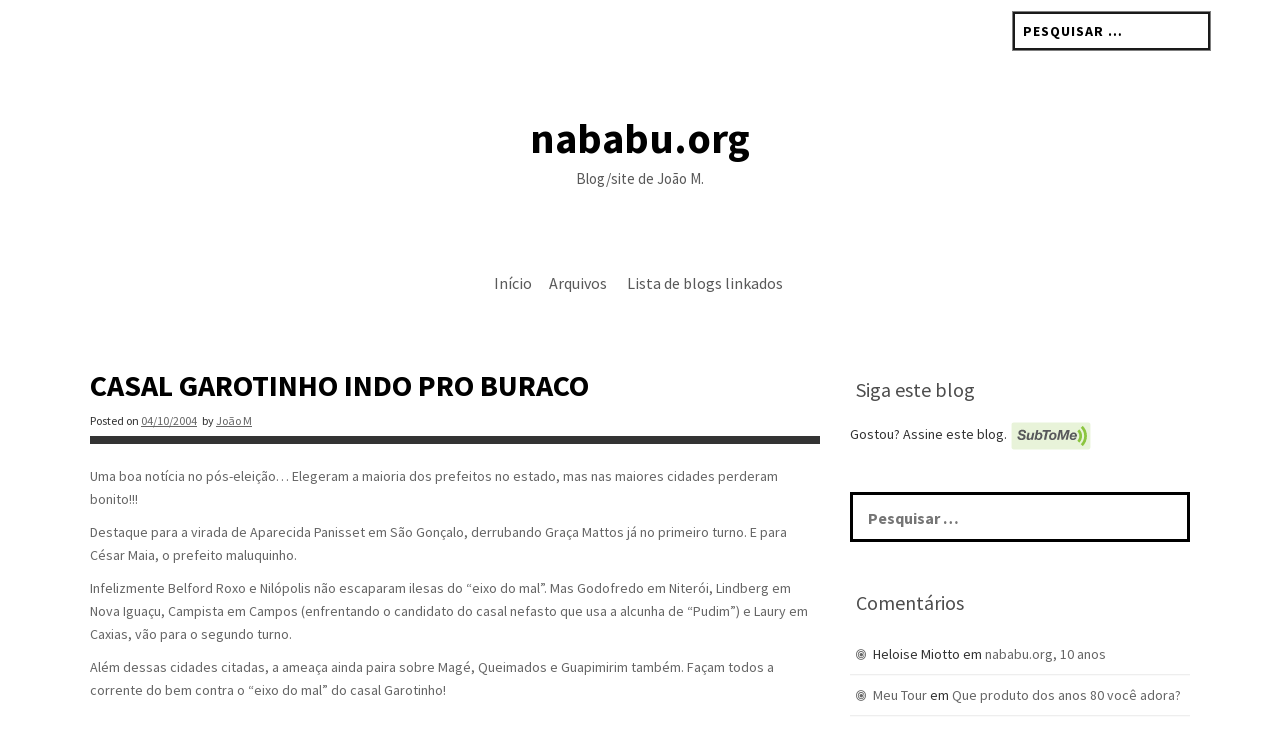

--- FILE ---
content_type: text/html; charset=UTF-8
request_url: https://www.nababu.org/2004/10/casal-garotinho-indo-pro-buraco/
body_size: 8669
content:
<!DOCTYPE html>
<html lang="pt-BR">
<head>
<meta charset="UTF-8">
<meta name="viewport" content="width=device-width, initial-scale=1">
<link rel="profile" href="http://gmpg.org/xfn/11">
<link rel="pingback" href="https://www.nababu.org/xmlrpc.php">

<title>Casal Garotinho indo pro buraco &#8211; nababu.org</title>
<meta name='robots' content='max-image-preview:large' />
<link rel='dns-prefetch' href='//fonts.googleapis.com' />
<link rel="alternate" type="application/rss+xml" title="Feed para nababu.org &raquo;" href="https://www.nababu.org/feed/" />
<link rel="alternate" type="application/rss+xml" title="Feed de comentários para nababu.org &raquo;" href="https://www.nababu.org/comments/feed/" />
<script type="text/javascript">
/* <![CDATA[ */
window._wpemojiSettings = {"baseUrl":"https:\/\/s.w.org\/images\/core\/emoji\/15.0.3\/72x72\/","ext":".png","svgUrl":"https:\/\/s.w.org\/images\/core\/emoji\/15.0.3\/svg\/","svgExt":".svg","source":{"concatemoji":"https:\/\/www.nababu.org\/wp-includes\/js\/wp-emoji-release.min.js?ver=6.6.4"}};
/*! This file is auto-generated */
!function(i,n){var o,s,e;function c(e){try{var t={supportTests:e,timestamp:(new Date).valueOf()};sessionStorage.setItem(o,JSON.stringify(t))}catch(e){}}function p(e,t,n){e.clearRect(0,0,e.canvas.width,e.canvas.height),e.fillText(t,0,0);var t=new Uint32Array(e.getImageData(0,0,e.canvas.width,e.canvas.height).data),r=(e.clearRect(0,0,e.canvas.width,e.canvas.height),e.fillText(n,0,0),new Uint32Array(e.getImageData(0,0,e.canvas.width,e.canvas.height).data));return t.every(function(e,t){return e===r[t]})}function u(e,t,n){switch(t){case"flag":return n(e,"\ud83c\udff3\ufe0f\u200d\u26a7\ufe0f","\ud83c\udff3\ufe0f\u200b\u26a7\ufe0f")?!1:!n(e,"\ud83c\uddfa\ud83c\uddf3","\ud83c\uddfa\u200b\ud83c\uddf3")&&!n(e,"\ud83c\udff4\udb40\udc67\udb40\udc62\udb40\udc65\udb40\udc6e\udb40\udc67\udb40\udc7f","\ud83c\udff4\u200b\udb40\udc67\u200b\udb40\udc62\u200b\udb40\udc65\u200b\udb40\udc6e\u200b\udb40\udc67\u200b\udb40\udc7f");case"emoji":return!n(e,"\ud83d\udc26\u200d\u2b1b","\ud83d\udc26\u200b\u2b1b")}return!1}function f(e,t,n){var r="undefined"!=typeof WorkerGlobalScope&&self instanceof WorkerGlobalScope?new OffscreenCanvas(300,150):i.createElement("canvas"),a=r.getContext("2d",{willReadFrequently:!0}),o=(a.textBaseline="top",a.font="600 32px Arial",{});return e.forEach(function(e){o[e]=t(a,e,n)}),o}function t(e){var t=i.createElement("script");t.src=e,t.defer=!0,i.head.appendChild(t)}"undefined"!=typeof Promise&&(o="wpEmojiSettingsSupports",s=["flag","emoji"],n.supports={everything:!0,everythingExceptFlag:!0},e=new Promise(function(e){i.addEventListener("DOMContentLoaded",e,{once:!0})}),new Promise(function(t){var n=function(){try{var e=JSON.parse(sessionStorage.getItem(o));if("object"==typeof e&&"number"==typeof e.timestamp&&(new Date).valueOf()<e.timestamp+604800&&"object"==typeof e.supportTests)return e.supportTests}catch(e){}return null}();if(!n){if("undefined"!=typeof Worker&&"undefined"!=typeof OffscreenCanvas&&"undefined"!=typeof URL&&URL.createObjectURL&&"undefined"!=typeof Blob)try{var e="postMessage("+f.toString()+"("+[JSON.stringify(s),u.toString(),p.toString()].join(",")+"));",r=new Blob([e],{type:"text/javascript"}),a=new Worker(URL.createObjectURL(r),{name:"wpTestEmojiSupports"});return void(a.onmessage=function(e){c(n=e.data),a.terminate(),t(n)})}catch(e){}c(n=f(s,u,p))}t(n)}).then(function(e){for(var t in e)n.supports[t]=e[t],n.supports.everything=n.supports.everything&&n.supports[t],"flag"!==t&&(n.supports.everythingExceptFlag=n.supports.everythingExceptFlag&&n.supports[t]);n.supports.everythingExceptFlag=n.supports.everythingExceptFlag&&!n.supports.flag,n.DOMReady=!1,n.readyCallback=function(){n.DOMReady=!0}}).then(function(){return e}).then(function(){var e;n.supports.everything||(n.readyCallback(),(e=n.source||{}).concatemoji?t(e.concatemoji):e.wpemoji&&e.twemoji&&(t(e.twemoji),t(e.wpemoji)))}))}((window,document),window._wpemojiSettings);
/* ]]> */
</script>
<style id='wp-emoji-styles-inline-css' type='text/css'>

	img.wp-smiley, img.emoji {
		display: inline !important;
		border: none !important;
		box-shadow: none !important;
		height: 1em !important;
		width: 1em !important;
		margin: 0 0.07em !important;
		vertical-align: -0.1em !important;
		background: none !important;
		padding: 0 !important;
	}
</style>
<link rel='stylesheet' id='wp-block-library-css' href='https://www.nababu.org/wp-includes/css/dist/block-library/style.min.css?ver=6.6.4' type='text/css' media='all' />
<style id='classic-theme-styles-inline-css' type='text/css'>
/*! This file is auto-generated */
.wp-block-button__link{color:#fff;background-color:#32373c;border-radius:9999px;box-shadow:none;text-decoration:none;padding:calc(.667em + 2px) calc(1.333em + 2px);font-size:1.125em}.wp-block-file__button{background:#32373c;color:#fff;text-decoration:none}
</style>
<style id='global-styles-inline-css' type='text/css'>
:root{--wp--preset--aspect-ratio--square: 1;--wp--preset--aspect-ratio--4-3: 4/3;--wp--preset--aspect-ratio--3-4: 3/4;--wp--preset--aspect-ratio--3-2: 3/2;--wp--preset--aspect-ratio--2-3: 2/3;--wp--preset--aspect-ratio--16-9: 16/9;--wp--preset--aspect-ratio--9-16: 9/16;--wp--preset--color--black: #000000;--wp--preset--color--cyan-bluish-gray: #abb8c3;--wp--preset--color--white: #ffffff;--wp--preset--color--pale-pink: #f78da7;--wp--preset--color--vivid-red: #cf2e2e;--wp--preset--color--luminous-vivid-orange: #ff6900;--wp--preset--color--luminous-vivid-amber: #fcb900;--wp--preset--color--light-green-cyan: #7bdcb5;--wp--preset--color--vivid-green-cyan: #00d084;--wp--preset--color--pale-cyan-blue: #8ed1fc;--wp--preset--color--vivid-cyan-blue: #0693e3;--wp--preset--color--vivid-purple: #9b51e0;--wp--preset--gradient--vivid-cyan-blue-to-vivid-purple: linear-gradient(135deg,rgba(6,147,227,1) 0%,rgb(155,81,224) 100%);--wp--preset--gradient--light-green-cyan-to-vivid-green-cyan: linear-gradient(135deg,rgb(122,220,180) 0%,rgb(0,208,130) 100%);--wp--preset--gradient--luminous-vivid-amber-to-luminous-vivid-orange: linear-gradient(135deg,rgba(252,185,0,1) 0%,rgba(255,105,0,1) 100%);--wp--preset--gradient--luminous-vivid-orange-to-vivid-red: linear-gradient(135deg,rgba(255,105,0,1) 0%,rgb(207,46,46) 100%);--wp--preset--gradient--very-light-gray-to-cyan-bluish-gray: linear-gradient(135deg,rgb(238,238,238) 0%,rgb(169,184,195) 100%);--wp--preset--gradient--cool-to-warm-spectrum: linear-gradient(135deg,rgb(74,234,220) 0%,rgb(151,120,209) 20%,rgb(207,42,186) 40%,rgb(238,44,130) 60%,rgb(251,105,98) 80%,rgb(254,248,76) 100%);--wp--preset--gradient--blush-light-purple: linear-gradient(135deg,rgb(255,206,236) 0%,rgb(152,150,240) 100%);--wp--preset--gradient--blush-bordeaux: linear-gradient(135deg,rgb(254,205,165) 0%,rgb(254,45,45) 50%,rgb(107,0,62) 100%);--wp--preset--gradient--luminous-dusk: linear-gradient(135deg,rgb(255,203,112) 0%,rgb(199,81,192) 50%,rgb(65,88,208) 100%);--wp--preset--gradient--pale-ocean: linear-gradient(135deg,rgb(255,245,203) 0%,rgb(182,227,212) 50%,rgb(51,167,181) 100%);--wp--preset--gradient--electric-grass: linear-gradient(135deg,rgb(202,248,128) 0%,rgb(113,206,126) 100%);--wp--preset--gradient--midnight: linear-gradient(135deg,rgb(2,3,129) 0%,rgb(40,116,252) 100%);--wp--preset--font-size--small: 13px;--wp--preset--font-size--medium: 20px;--wp--preset--font-size--large: 36px;--wp--preset--font-size--x-large: 42px;--wp--preset--spacing--20: 0.44rem;--wp--preset--spacing--30: 0.67rem;--wp--preset--spacing--40: 1rem;--wp--preset--spacing--50: 1.5rem;--wp--preset--spacing--60: 2.25rem;--wp--preset--spacing--70: 3.38rem;--wp--preset--spacing--80: 5.06rem;--wp--preset--shadow--natural: 6px 6px 9px rgba(0, 0, 0, 0.2);--wp--preset--shadow--deep: 12px 12px 50px rgba(0, 0, 0, 0.4);--wp--preset--shadow--sharp: 6px 6px 0px rgba(0, 0, 0, 0.2);--wp--preset--shadow--outlined: 6px 6px 0px -3px rgba(255, 255, 255, 1), 6px 6px rgba(0, 0, 0, 1);--wp--preset--shadow--crisp: 6px 6px 0px rgba(0, 0, 0, 1);}:where(.is-layout-flex){gap: 0.5em;}:where(.is-layout-grid){gap: 0.5em;}body .is-layout-flex{display: flex;}.is-layout-flex{flex-wrap: wrap;align-items: center;}.is-layout-flex > :is(*, div){margin: 0;}body .is-layout-grid{display: grid;}.is-layout-grid > :is(*, div){margin: 0;}:where(.wp-block-columns.is-layout-flex){gap: 2em;}:where(.wp-block-columns.is-layout-grid){gap: 2em;}:where(.wp-block-post-template.is-layout-flex){gap: 1.25em;}:where(.wp-block-post-template.is-layout-grid){gap: 1.25em;}.has-black-color{color: var(--wp--preset--color--black) !important;}.has-cyan-bluish-gray-color{color: var(--wp--preset--color--cyan-bluish-gray) !important;}.has-white-color{color: var(--wp--preset--color--white) !important;}.has-pale-pink-color{color: var(--wp--preset--color--pale-pink) !important;}.has-vivid-red-color{color: var(--wp--preset--color--vivid-red) !important;}.has-luminous-vivid-orange-color{color: var(--wp--preset--color--luminous-vivid-orange) !important;}.has-luminous-vivid-amber-color{color: var(--wp--preset--color--luminous-vivid-amber) !important;}.has-light-green-cyan-color{color: var(--wp--preset--color--light-green-cyan) !important;}.has-vivid-green-cyan-color{color: var(--wp--preset--color--vivid-green-cyan) !important;}.has-pale-cyan-blue-color{color: var(--wp--preset--color--pale-cyan-blue) !important;}.has-vivid-cyan-blue-color{color: var(--wp--preset--color--vivid-cyan-blue) !important;}.has-vivid-purple-color{color: var(--wp--preset--color--vivid-purple) !important;}.has-black-background-color{background-color: var(--wp--preset--color--black) !important;}.has-cyan-bluish-gray-background-color{background-color: var(--wp--preset--color--cyan-bluish-gray) !important;}.has-white-background-color{background-color: var(--wp--preset--color--white) !important;}.has-pale-pink-background-color{background-color: var(--wp--preset--color--pale-pink) !important;}.has-vivid-red-background-color{background-color: var(--wp--preset--color--vivid-red) !important;}.has-luminous-vivid-orange-background-color{background-color: var(--wp--preset--color--luminous-vivid-orange) !important;}.has-luminous-vivid-amber-background-color{background-color: var(--wp--preset--color--luminous-vivid-amber) !important;}.has-light-green-cyan-background-color{background-color: var(--wp--preset--color--light-green-cyan) !important;}.has-vivid-green-cyan-background-color{background-color: var(--wp--preset--color--vivid-green-cyan) !important;}.has-pale-cyan-blue-background-color{background-color: var(--wp--preset--color--pale-cyan-blue) !important;}.has-vivid-cyan-blue-background-color{background-color: var(--wp--preset--color--vivid-cyan-blue) !important;}.has-vivid-purple-background-color{background-color: var(--wp--preset--color--vivid-purple) !important;}.has-black-border-color{border-color: var(--wp--preset--color--black) !important;}.has-cyan-bluish-gray-border-color{border-color: var(--wp--preset--color--cyan-bluish-gray) !important;}.has-white-border-color{border-color: var(--wp--preset--color--white) !important;}.has-pale-pink-border-color{border-color: var(--wp--preset--color--pale-pink) !important;}.has-vivid-red-border-color{border-color: var(--wp--preset--color--vivid-red) !important;}.has-luminous-vivid-orange-border-color{border-color: var(--wp--preset--color--luminous-vivid-orange) !important;}.has-luminous-vivid-amber-border-color{border-color: var(--wp--preset--color--luminous-vivid-amber) !important;}.has-light-green-cyan-border-color{border-color: var(--wp--preset--color--light-green-cyan) !important;}.has-vivid-green-cyan-border-color{border-color: var(--wp--preset--color--vivid-green-cyan) !important;}.has-pale-cyan-blue-border-color{border-color: var(--wp--preset--color--pale-cyan-blue) !important;}.has-vivid-cyan-blue-border-color{border-color: var(--wp--preset--color--vivid-cyan-blue) !important;}.has-vivid-purple-border-color{border-color: var(--wp--preset--color--vivid-purple) !important;}.has-vivid-cyan-blue-to-vivid-purple-gradient-background{background: var(--wp--preset--gradient--vivid-cyan-blue-to-vivid-purple) !important;}.has-light-green-cyan-to-vivid-green-cyan-gradient-background{background: var(--wp--preset--gradient--light-green-cyan-to-vivid-green-cyan) !important;}.has-luminous-vivid-amber-to-luminous-vivid-orange-gradient-background{background: var(--wp--preset--gradient--luminous-vivid-amber-to-luminous-vivid-orange) !important;}.has-luminous-vivid-orange-to-vivid-red-gradient-background{background: var(--wp--preset--gradient--luminous-vivid-orange-to-vivid-red) !important;}.has-very-light-gray-to-cyan-bluish-gray-gradient-background{background: var(--wp--preset--gradient--very-light-gray-to-cyan-bluish-gray) !important;}.has-cool-to-warm-spectrum-gradient-background{background: var(--wp--preset--gradient--cool-to-warm-spectrum) !important;}.has-blush-light-purple-gradient-background{background: var(--wp--preset--gradient--blush-light-purple) !important;}.has-blush-bordeaux-gradient-background{background: var(--wp--preset--gradient--blush-bordeaux) !important;}.has-luminous-dusk-gradient-background{background: var(--wp--preset--gradient--luminous-dusk) !important;}.has-pale-ocean-gradient-background{background: var(--wp--preset--gradient--pale-ocean) !important;}.has-electric-grass-gradient-background{background: var(--wp--preset--gradient--electric-grass) !important;}.has-midnight-gradient-background{background: var(--wp--preset--gradient--midnight) !important;}.has-small-font-size{font-size: var(--wp--preset--font-size--small) !important;}.has-medium-font-size{font-size: var(--wp--preset--font-size--medium) !important;}.has-large-font-size{font-size: var(--wp--preset--font-size--large) !important;}.has-x-large-font-size{font-size: var(--wp--preset--font-size--x-large) !important;}
:where(.wp-block-post-template.is-layout-flex){gap: 1.25em;}:where(.wp-block-post-template.is-layout-grid){gap: 1.25em;}
:where(.wp-block-columns.is-layout-flex){gap: 2em;}:where(.wp-block-columns.is-layout-grid){gap: 2em;}
:root :where(.wp-block-pullquote){font-size: 1.5em;line-height: 1.6;}
</style>
<link rel='stylesheet' id='post-rating-style-css' href='https://www.nababu.org/wp-content/plugins/org-nababu-post-rating/css/template.css?ver=1.03' type='text/css' media='all' />
<link rel='stylesheet' id='invisible_assassin-style-css' href='https://www.nababu.org/wp-content/themes/invisible-assassin/style.css?ver=6.6.4' type='text/css' media='all' />
<link rel='stylesheet' id='invisible_assassin-title-font-css' href='//fonts.googleapis.com/css?family=Source+Sans+Pro%3A100%2C300%2C400%2C700&#038;ver=6.6.4' type='text/css' media='all' />
<link rel='stylesheet' id='invisible_assassin-body-font-css' href='//fonts.googleapis.com/css?family=Source+Sans+Pro%3A100%2C300%2C400%2C700&#038;ver=6.6.4' type='text/css' media='all' />
<link rel='stylesheet' id='invisible_assassin-fontawesome-style-css' href='https://www.nababu.org/wp-content/themes/invisible-assassin/assets/font-awesome/css/font-awesome.min.css?ver=6.6.4' type='text/css' media='all' />
<link rel='stylesheet' id='invisible_assassin-nivo-style-css' href='https://www.nababu.org/wp-content/themes/invisible-assassin/assets/css/nivo-slider.css?ver=6.6.4' type='text/css' media='all' />
<link rel='stylesheet' id='invisible_assassin-nivo-skin-style-css' href='https://www.nababu.org/wp-content/themes/invisible-assassin/assets/css/nivo-default/default.css?ver=6.6.4' type='text/css' media='all' />
<link rel='stylesheet' id='invisible_assassin-bootstrap-style-css' href='https://www.nababu.org/wp-content/themes/invisible-assassin/assets/bootstrap/css/bootstrap.min.css?ver=6.6.4' type='text/css' media='all' />
<link rel='stylesheet' id='invisible_assassin-hover-style-css' href='https://www.nababu.org/wp-content/themes/invisible-assassin/assets/css/hover.min.css?ver=6.6.4' type='text/css' media='all' />
<link rel='stylesheet' id='invisible_assassin-main-theme-style-css' href='https://www.nababu.org/wp-content/themes/invisible-assassin/assets/css/main.css?ver=6.6.4' type='text/css' media='all' />
<script type="text/javascript" src="https://www.nababu.org/wp-includes/js/jquery/jquery.min.js?ver=3.7.1" id="jquery-core-js"></script>
<script type="text/javascript" src="https://www.nababu.org/wp-includes/js/jquery/jquery-migrate.min.js?ver=3.4.1" id="jquery-migrate-js"></script>
<script type="text/javascript" src="https://www.nababu.org/wp-content/themes/invisible-assassin/js/external.js?ver=6.6.4" id="invisible_assassin-externaljs-js"></script>
<link rel="https://api.w.org/" href="https://www.nababu.org/wp-json/" /><link rel="alternate" title="JSON" type="application/json" href="https://www.nababu.org/wp-json/wp/v2/posts/34" /><link rel="EditURI" type="application/rsd+xml" title="RSD" href="https://www.nababu.org/xmlrpc.php?rsd" />
<meta name="generator" content="WordPress 6.6.4" />
<link rel="canonical" href="https://www.nababu.org/2004/10/casal-garotinho-indo-pro-buraco/" />
<link rel='shortlink' href='https://www.nababu.org/?p=34' />
		<style type="text/css">
						ol.footnotes li {list-style-type:decimal;}
						ol.footnotes{font-size:0.8rem; color:#639;}		</style>
		<style id='custom-css-mods'>#masthead #site-logo img { transform-origin: left; }#masthead h2.site-description { color: #595959; }</style><style type="text/css">.recentcomments a{display:inline !important;padding:0 !important;margin:0 !important;}</style>	<style>
	#masthead {
			background-image: url();
			background-size: cover;
			background-position-x: center;
			background-repeat: no-repeat;
		}
	</style>	
	</head>

<body class="post-template-default single single-post postid-34 single-format-standard">

<div id="page" class="hfeed site">
	<a class="skip-link screen-reader-text" href="#content">Skip to content</a>
	
	<div id="jumbosearch">
		<span class="fa fa-remove closeicon"></span>
		<div class="form">
			<form role="search" method="get" class="search-form" action="https://www.nababu.org/">
				<label>
					<span class="screen-reader-text">Pesquisar por:</span>
					<input type="search" class="search-field" placeholder="Pesquisar &hellip;" value="" name="s" />
				</label>
				<input type="submit" class="search-submit" value="Pesquisar" />
			</form>		</div>
	</div>	
	
	<header id="masthead" class="site-header" role="banner">
		<div class="layer">
			<div id="top-bar">
				<div class="container top-bar-container">	
					
					<div class="social-icons col-md-6">
							
					</div>
	
					<div class="top-search col-md-6">
						<form role="search" method="get" class="search-form" action="https://www.nababu.org/">
				<label>
					<span class="screen-reader-text">Pesquisar por:</span>
					<input type="search" class="search-field" placeholder="Pesquisar &hellip;" value="" name="s" />
				</label>
				<input type="submit" class="search-submit" value="Pesquisar" />
			</form>					</div>
				</div>	<!--container-->
			</div>
			
			<div class="site-branding col-md-12">
								<div id="text-title-desc">
				<h1 class="site-title title-font"><a href="https://www.nababu.org/" rel="home">nababu.org</a></h1>
				<h2 class="site-description title-font">Blog/site de João M.</h2>
				</div>
			</div>
				
			<nav id="top-menu">
				<div class="menu"><ul>
<li ><a href="https://www.nababu.org/">Início</a></li><li class="page_item page-item-412"><a href="https://www.nababu.org/arqs/">Arquivos</a></li>
<li class="page_item page-item-408"><a href="https://www.nababu.org/blogs/">Lista de blogs linkados</a></li>
</ul></div>
			</nav>
		
			
		</div>	
	</header><!-- #masthead -->
	
	
		   	
	<div class="mega-container" >
			
		<div id="content" class="site-content container">	<div id="primary-mono" class="content-area col-md-8">
		<main id="main" class="site-main" role="main">

		
			
<article id="post-34" class="post-34 post type-post status-publish format-standard hentry category-general">
	<header class="entry-header invisible_assassin-single-entry-header">
		<h1 class="entry-title">Casal Garotinho indo pro buraco</h1>			
		<div class="entry-meta">
			<span class="posted-on">Posted on <a href="https://www.nababu.org/2004/10/casal-garotinho-indo-pro-buraco/" rel="bookmark"><time class="entry-date published updated" datetime="2004-10-04T12:46:51-03:00">04/10/2004</time></a></span><span class="byline"> by <span class="author vcard"><a class="url fn n" href="https://www.nababu.org/author/joaom/">João M</a></span></span>				
		</div><!-- .entry-meta -->
	</header><!-- .entry-header -->
	
	<div id="featured-image">
					</div>

	<div class="entry-content">
		<p>Uma boa notícia no pós-eleição&#8230; Elegeram a maioria dos prefeitos no estado, mas nas maiores cidades perderam bonito!!!</p>
<p>Destaque para a virada de Aparecida Panisset em São Gonçalo, derrubando Graça Mattos já no primeiro turno. E para César Maia, o prefeito maluquinho.</p>
<p>Infelizmente Belford Roxo e Nilópolis não escaparam ilesas do &#8220;eixo do mal&#8221;. Mas Godofredo em Niterói, Lindberg em Nova Iguaçu, Campista em Campos (enfrentando o candidato do casal nefasto que usa a alcunha de &#8220;Pudim&#8221;)  e Laury em Caxias, vão para o segundo turno.</p>
<p>Além dessas cidades citadas, a ameaça ainda paira sobre Magé, Queimados e Guapimirim também. Façam todos a corrente do bem contra o &#8220;eixo do mal&#8221; do casal Garotinho!</p>
<script type="text/javascript" src="https://www.nababu.org/wp-content/plugins/org-nababu-post-rating/includes/js/addcount.js.php?post_id=34"></script>
<span class="wppr-display" id="pr-counter-34">(PostRating: 0 hits today, 1 yesterday, 86 total, 3 max)</span>			</div><!-- .entry-content -->

	<footer class="entry-footer">
		<span class="cat-links">Posted in <a href="https://www.nababu.org/cat/general/" rel="category tag">General</a></span>	</footer><!-- .entry-footer -->
</article><!-- #post-## -->

			
			
		
		</main><!-- #main -->
	</div><!-- #primary -->

<div id="secondary" class="widget-area col-md-4" role="complementary">
	<aside id="subtome-2" class="widget widget_subtome"><h1 class="widget-title title-font">Siga este blog</h1>
		<p class="subtome"><span class="subtome-description">Gostou? Assine este blog.</span>&nbsp;<img src="https://www.nababu.org/wp-content/plugins/subtome/img/subtome-button.svg" onclick="(function(){var z=document.createElement('script');z.src='https://www.subtome.com/load.js';document.body.appendChild(z);})()" alt="Siga este blog" style="vertical-align: middle;" /></p> </aside><aside id="search-2" class="widget widget_search"><form role="search" method="get" class="search-form" action="https://www.nababu.org/">
				<label>
					<span class="screen-reader-text">Pesquisar por:</span>
					<input type="search" class="search-field" placeholder="Pesquisar &hellip;" value="" name="s" />
				</label>
				<input type="submit" class="search-submit" value="Pesquisar" />
			</form></aside><aside id="recent-comments-2" class="widget widget_recent_comments"><h1 class="widget-title title-font">Comentários</h1><ul id="recentcomments"><li class="recentcomments"><span class="comment-author-link">Heloise Miotto</span> em <a href="https://www.nababu.org/2012/02/nababu-org-10-anos/#comment-3585">nababu.org, 10 anos</a></li><li class="recentcomments"><span class="comment-author-link"><a href="http://meutour.com.br/" class="url" rel="ugc external nofollow">Meu Tour</a></span> em <a href="https://www.nababu.org/2011/07/que-produto-dos-anos-80-voce-adora/#comment-2799">Que produto dos anos 80 você adora?</a></li><li class="recentcomments"><span class="comment-author-link"><a href="http://segredosdoimportador.com/" class="url" rel="ugc external nofollow">matias</a></span> em <a href="https://www.nababu.org/2011/02/frase-do-dia-2002/#comment-2687">Frase do dia &#8211; 20/02</a></li><li class="recentcomments"><span class="comment-author-link"><a href="http://precocemente.com/" class="url" rel="ugc external nofollow">Lidia</a></span> em <a href="https://www.nababu.org/2012/04/poema-tirado-de-uma-noticia-de-jornal/#comment-2608">Poema tirado de uma notícia de jornal</a></li><li class="recentcomments"><span class="comment-author-link"><a href="http://zavicorp.com.br" class="url" rel="ugc external nofollow">Aline Guedes</a></span> em <a href="https://www.nababu.org/2011/06/bairros-do-rio-analise-profunda/#comment-2565">Bairros do Rio &#8211; análise profunda</a></li></ul></aside><aside id="org-nababu-categories-2" class="widget org-nababu-categories"><h1 class="widget-title title-font">Categorias</h1><ul class="lflow"><li class="categories">Categorias<ul>	<li class="cat-item cat-item-2"><a href="https://www.nababu.org/cat/big-cpi-brasil/">Big CPI Brasil</a> (19)
</li>
	<li class="cat-item cat-item-3"><a href="https://www.nababu.org/cat/bizarro/">Bizarro</a> (80)
</li>
	<li class="cat-item cat-item-7"><a href="https://www.nababu.org/cat/eleicoes/">Eleições</a> (9)
</li>
	<li class="cat-item cat-item-12"><a href="https://www.nababu.org/cat/fenomeno/">Fenômeno</a> (21)
</li>
	<li class="cat-item cat-item-14"><a href="https://www.nababu.org/cat/frases/">Frases</a> (82)
</li>
	<li class="cat-item cat-item-15"><a href="https://www.nababu.org/cat/general/">General</a> (239)
</li>
	<li class="cat-item cat-item-17"><a href="https://www.nababu.org/cat/links-blogs/">Links &amp; Blogs</a> (187)
</li>
	<li class="cat-item cat-item-20"><a href="https://www.nababu.org/cat/memes-mesmo/">Memes mesmo</a> (16)
</li>
	<li class="cat-item cat-item-21"><a href="https://www.nababu.org/cat/meu-crassico/">Meu Crássico</a> (4)
</li>
	<li class="cat-item cat-item-19"><a href="https://www.nababu.org/cat/msica/">Música</a> (58)
<ul class='children'>
	<li class="cat-item cat-item-43"><a href="https://www.nababu.org/cat/msica/letras/">Letras</a> (26)
</li>
</ul>
</li>
	<li class="cat-item cat-item-24"><a href="https://www.nababu.org/cat/noticia-enguicada/">Notícia enguiçada</a> (17)
</li>
	<li class="cat-item cat-item-29"><a href="https://www.nababu.org/cat/poesias/">Poesias</a> (26)
</li>
	<li class="cat-item cat-item-30"><a href="https://www.nababu.org/cat/posts-com-video/">Posts com vi­deo</a> (35)
</li>
	<li class="cat-item cat-item-32"><a href="https://www.nababu.org/cat/retro/">Retro</a> (282)
</li>
	<li class="cat-item cat-item-33"><a href="https://www.nababu.org/cat/sociedade/">Sociedade</a> (17)
</li>
	<li class="cat-item cat-item-36"><a href="https://www.nababu.org/cat/tela-pequena/">Tela Pequena</a> (26)
</li>
	<li class="cat-item cat-item-37"><a href="https://www.nababu.org/cat/testes/">Testes</a> (79)
</li>
	<li class="cat-item cat-item-38"><a href="https://www.nababu.org/cat/textos/">Textos</a> (301)
</li>
	<li class="cat-item cat-item-39"><a href="https://www.nababu.org/cat/twittando-e-transando/">Twittando e Transando</a> (2)
</li>
	<li class="cat-item cat-item-40"><a href="https://www.nababu.org/cat/univitelinos/">Univitelinos</a> (25)
</li>
	<li class="cat-item cat-item-41"><a href="https://www.nababu.org/cat/utilidade-publica/">Utilidade Pública</a> (16)
</li>
	<li class="cat-item cat-item-42"><a href="https://www.nababu.org/cat/weird-science/">Weird Science</a> (25)
</li>
</ul></li></ul>
</aside><aside id="org-nababu-links-2" class="widget org-nababu-links"><h1 class="widget-title title-font">Blogroll</h1><ul class="lflow">
<li><a href="http://upsidedowndogs.com/">Upside Down Dogs <strong>(USA)</strong></a></li>
<li><a href="http://www.ladybugbrazil.com/">Ladybug Brasil</a></li>
<li><a href="http://euliemminhaalma.blogspot.com.br/">Eu LI em minha alma</a></li>
<li><a href="http://facesinplaces.blogspot.com.br/">Faces in Places <strong>(?)</strong></a></li>
<li><a href="http://desentupidorcultural.blogspot.com.br/">Desentupidor Cultural</a></li>
<li><a href="http://mundodasmarcas.blogspot.com.br/">Mundo das Marcas</a></li>
<li><a href="http://www.novoaemfolha.com/">Nóvoa em Folha</a></li>
<li><a href="http://miniconto.blogspot.com.br/">Miniconto</a></li>
<li><a href="http://www.jesusmechicoteia.com.br/">Jesus me chicoteia!</a></li>
<li><a href="http://chadehortela.com.br/">Blog da Liliana <strong>(USA)</strong></a></li>
<li><a href="http://irmaododecio.blogspot.com.br/">IDD - Irmão do Décio</a></li>
<li><a href="https://litrosdobia.wordpress.com/">Litros do Bia</a></li>
<li><a href="https://wagnerebeethoven.wordpress.com/">Wagner &amp; Beethoven</a></li>
<li><a href="http://cadernosdoautomobilismo.blogspot.com.br/">Cadernos do Automobilismo</a></li>
<li><a href="http://ricardoschott.blogspot.com.br/">Ricardo Schott</a></li>
<li><a href="http://barataeletrica.blogspot.com.br/">Barata Elétrica</a></li>
<li><a href="http://www.ideiasmutantes.com.br/">Ideias Mutantes</a></li>
<li><a href="http://quaseumblog.blogspot.com.br/">Quase um Blog</a></li>
<li><a href="http://aspasbizarras.blogspot.com.br/">"Aspas" "Bizarras"</a></li>
<li><a href="http://drplausivel.blogspot.com.br/">Doutor Plausível</a></li>
<li><a href="https://giovannireisnunes.wordpress.com/">Giovanni Nunes</a></li>
<li><a href="http://urgente.blogspot.com.br/">Urgente!</a></li>
<li><a href="http://marmota.org/">Marmota</a></li>
<li><a href="http://esparroman.blogspot.com.br/">Esparroman</a></li>
<li><a href="http://euqueru.net/">EuQueru.net</a></li>
<li><a href="http://brinquedoantigo.blogspot.com.br/">Brinquedos Antigos</a></li>
<li><a href="http://www.nadaver.com/">Nadaver</a></li>
<li><a href="https://danbrazil.wordpress.com/">Fósforo</a></li>
<li><a href="http://paulofreireblog.zip.net/">Violeiro</a></li>
<li><a href="http://jeronimojardim.zip.net/">Jerônimo Jardim</a></li>
</ul>
</aside><aside id="usr-online-2" class="widget usr-online"><h1 class="widget-title title-font">Online</h1><script type="text/javascript" src="https://www.nababu.org/wp-content/plugins/usr-online-widget/js/online.js.php"></script></aside><aside id="org-nababu-contact-2" class="widget org-nababu-contact"><h1 class="widget-title title-font">Contato</h1><ul>
<li><a href="https://www.facebook.com/joao.m"><img src="/wp-content/plugins/org-nababu-plugin/images/facebook.png" alt=""/></a></li>
<li><script type="text/javascript">
(() => {
    let pro='mailto:', address='jbarros', domain='protonmail.com';
    document.write('<a href="');
    document.write(pro);
    document.write(address);
    document.write('@');
    document.write(domain);
    document.write('">');
    document.write('<img src="/wp-content/plugins/org-nababu-plugin/images/email.png" alt=""/></a>');
})();
</script></li>
<li><a href="callto:joao_1971"><img src="/wp-content/plugins/org-nababu-plugin/images/skype.png" alt=""/></a></li>
<li><a href="http://www.blogtree.com/blogtree.php?blogid=4503"><img src="/wp-content/plugins/org-nababu-plugin/images/blogtree.gif" alt=""/></a></li></ul>
</aside><aside id="org-nababu-badge-2" class="widget org-nababu-badge"><h1 class="widget-title title-font">Apoio</h1><ul>
<p>
<!--****CODE GEOGLOBE****-->
<script src="http://geoloc16.geovisite.com:82/private/geoglobe.js?compte=201504546812"></script>
<noscript>
<a href="http://www.geovisite.com/zoom.php?compte=201504546812" target="_blank"><img src="http://geoloc16.geovisite.com:82/private/geoglobe.php?compte=201504546812" border="0" alt="contador gratis" /></a><br>
<a href="http://www.geovisite.com/pt/">contador gratis</a>
</noscript>
<!--****END CODE GEOGLOBE****-->
</p>
<p><script type="text/javascript" src="http://feedjit.com/serve/"></script>
<noscript><a href="http://feedjit.com/">Feedjit live traffic feed</a></noscript></p>

<p><a href="https://www.eff.org/pages/blue-ribbon-campaign"><img src="/wp-content/plugins/org-nababu-plugin/images/blue_ribbon.gif" alt="" /></a></p>
<p><a title="VejaBlog - Sele��o dos Melhores Blogs/Sites do Brasil." href="https://www.vejablog.com.br">
<img src="https://www.vejablog.com.br/selo/selo_blog.gif" alt="VejaBlog - Sele��o dos Melhores Blogs/Sites do Brasil" /></a></p>
<p><a href="http://idelberavelar.com/archives/2005/03/decalogo_dos_di.php"><img src="http://idelberavelar.com/Post-Images/DECALOGO.jpg" alt="" /></a></p>
<p><a href="https://blogoversary.com/"><img src="https://www.blogoversary.com/button.php?born_date=2002-02-17" alt="Get your own free Blogoversary button!" border="0" /></a></p></ul>
</aside></div><!-- #secondary -->

	</div><!-- #content -->

	 </div><!--.mega-container-->
 
	<footer id="colophon" class="site-footer" role="contentinfo">
		<div class="site-info container">
			Theme Designed by <a href="http://rohitink.com" rel="nofollow">Rohit</a>.			<span class="sep"></span>
			&copy; 2026 nababu.org. All Rights Reserved. 		</div><!-- .site-info -->
	</footer><!-- #colophon -->
	
</div><!-- #page -->


<script type="text/javascript" src="https://www.nababu.org/wp-content/themes/invisible-assassin/js/navigation.js?ver=20120206" id="invisible_assassin-navigation-js"></script>
<script type="text/javascript" src="https://www.nababu.org/wp-content/themes/invisible-assassin/js/skip-link-focus-fix.js?ver=20130115" id="invisible_assassin-skip-link-focus-fix-js"></script>
<script type="text/javascript" src="https://www.nababu.org/wp-content/themes/invisible-assassin/js/custom.js?ver=1" id="invisible_assassin-custom-js-js"></script>

</body>
</html>


--- FILE ---
content_type: text/css
request_url: https://www.nababu.org/wp-content/themes/invisible-assassin/assets/css/main.css?ver=6.6.4
body_size: 7156
content:
.top-search-input-placeholder {
  font-weight: bold;
}
.body-font {
  font-family: "Source Sans Pro", sans-serif;
}
.title-font {
  font-family: "Source Sans Pro", sans-serif;
}
/* Globals */
body {
  font-family: "Source Sans Pro", sans-serif;
  background: #ffffff;
  word-wrap: break-word;
}
.mega-container {
  background: white;
  max-width: 1170px;
  margin: auto;
  margin-top: 20px;
  overflow: auto;
}
.container {
  max-width: 1170px;
}
a,
a:visited {
  color: #238bf1;
  cursor: pointer;
}
a:hover,
a:visited:hover,
a:visited,
a:visited:visited {
  text-decoration: none;
  color: #238bf1;
}
1 .container {
  margin: auto;
}
/* ---------- Header ------------- */
#top-bar {
  background: rgba(255, 255, 255, 0.5);
}
#top-bar .top-bar-container {
  padding: 0px;
}
#masthead {
  text-align: left;
  position: relative;
  background-attachment: fixed;
  color: black;
  margin-bottom: 0px;
}
@media screen and (max-width: 991px) {
  #masthead {
    text-align: center;
  }
}
@media screen and (max-width: 767px) {
  #masthead {
    background-attachment: scroll;
  }
}
#masthead .layer {
  width: 100%;
}
#masthead #text-title-desc {
  clear: none;
  float: none;
  vertical-align: middle;
}
@media screen and (max-width: 768px) {
  #masthead #text-title-desc {
    float: none;
  }
}
#masthead h1.site-title {
  font-size: 42px;
  font-weight: bolder;
  margin-top: 0px;
  font-weight: 900;
}
#masthead h1.site-title a {
  color: black;
}
#masthead h2.site-description {
  font-weight: 400;
  font-size: 15px;
  margin-top: 10px;
  color: #595959;
}
#masthead .social-icons {
  text-align: left;
  padding-top: 12px;
  padding-bottom: 15px;
}
@media screen and (max-width: 991px) {
  #masthead .social-icons {
    text-align: center;
  }
}
#masthead .social-icons a {
  background: none;
  color: #1a1a1a;
  margin-left: 8px;
}
#masthead .social-icons a:before {
  background: rgba(221, 221, 221, 0.5);
}
#masthead .social-icons a i {
  display: inline-block;
  text-align: center;
  min-width: 35px;
  padding: 8px;
  outline: solid 1px rgba(0, 0, 0, 0.5);
  border: solid 1px #1a1a1a;
  font-size: 19px;
}
#masthead .top-search {
  margin-top: 12px;
  text-align: right;
}
@media screen and (max-width: 991px) {
  #masthead .top-search {
    text-align: center;
  }
}
#masthead .top-search input[type=submit] {
  display: none;
}
#masthead .top-search input[type=search] {
  background: rgba(0, 0, 0, 0);
  padding: 7px 15px;
  padding-left: 8px;
  outline: solid 1px rgba(0, 0, 0, 0.5);
  border: solid 2px #1a1a1a;
  color: black;
  font-weight: lighter;
  border-radius: 0;
}
#masthead .top-search ::-webkit-input-placeholder {
  color: black;
  font-weight: bold;
  letter-spacing: 1px;
  text-transform: uppercase;
}
#masthead #top-menu {
  clear: both;
  background: rgba(255, 255, 255, 0.5);
}
#masthead .td_mobile_menu_wrap {
  min-height: 42px;
}
.site-branding {
  overflow: hidden;
  margin-bottom: 60px;
  margin-top: 60px;
  text-align: center;
}
@media screen and (max-width: 768px) {
  .site-branding {
    text-align: center;
  }
}
#site-logo {
  display: inline-block;
  float: none;
}
@media screen and (max-width: 768px) {
  #site-logo {
    float: none;
  }
}
#jumbosearch {
  position: fixed;
  top: 0;
  left: 0;
  width: 100%;
  height: 100%;
  background: rgba(0, 0, 0, 0.84);
  z-index: 9999;
  text-align: center;
  display: none;
}
#jumbosearch .form {
  margin-top: 20%;
}
#jumbosearch .form label {
  width: 80%;
  text-align: center;
}
#jumbosearch .form input[type=search] {
  background: none;
  outline: none;
  padding: 20px;
  font-size: 28px;
  border: none;
  border-bottom: solid 1px #ddd;
  border-radius: 0;
  color: white;
  width: 80%;
  text-align: center;
  clear: both;
}
#jumbosearch .form input[type=submit] {
  display: none;
  text-transform: uppercase;
}
#jumbosearch .closeicon {
  position: absolute;
  right: 30px;
  top: 40px;
  color: #eee;
  font-size: 27px;
  padding: 15px;
  cursor: pointer;
}
/* -------- Nav Menu ---------- */
#site-navigation {
  float: right;
  clear: none;
  margin-top: 55px;
  margin-bottom: 45px;
}
#site-navigation ul {
  float: right;
  /* for the Currently active page */
}
#site-navigation ul li a {
  padding: 10px;
  color: #000;
  background: rgba(221, 221, 221, 0.6);
  font-weight: lighter;
  margin-left: 1px;
  margin-right: 1px;
  margin-bottom: 2px;
  transition: 0.2s all ease;
  -webkit-transition: 0.2s all ease;
  -moz-transition: 0.2s all ease;
  -ms-transition: 0.2s all ease;
  -o-transition: 0.2s all ease;
}
#site-navigation ul li:hover a {
  background: rgba(255, 255, 255, 0.6);
}
#site-navigation ul li ul li .menu-desc {
  display: none;
}
#site-navigation ul li ul.sub-menu,
#site-navigation ul li ul.children {
  background: rgba(255, 255, 255, 0.6);
  top: 40px;
  left: 1px;
  display: block;
  transition: 0.4s all ease;
  -webkit-transition: 0.4s all ease;
  -moz-transition: 0.4s all ease;
  -ms-transition: 0.4s all ease;
  -o-transition: 0.4s all ease;
  perspective: 1000;
  -webkit-perspective: 1000;
  transform-origin: top;
  -webkit-transform-origin: top;
  transform: perspective(350px) rotateX(-90deg);
  -webkit-transform: perspective(350px) rotateX(-90deg);
  -moz-transform: perspective(350px) rotateX(-90deg);
}
#site-navigation ul li ul.sub-menu li ul,
#site-navigation ul li ul.children li ul {
  transform-origin: left;
  -webkit-transform-origin: left;
  transition: 0.4s all ease;
  -webkit-transition: 0.4s all ease;
  -moz-transition: 0.4s all ease;
  -ms-transition: 0.4s all ease;
  -o-transition: 0.4s all ease;
  left: 100%;
  top: 0;
  opacity: 0;
  -webkit-transform: rotateY(65deg) !important;
  transform: rotateY(65deg) !important;
  -moz-transform: rotateY(65deg) !important;
}
#site-navigation ul li ul.sub-menu li ul li ul,
#site-navigation ul li ul.children li ul li ul {
  display: none !important;
}
#site-navigation ul li ul.sub-menu li:hover,
#site-navigation ul li ul.children li:hover {
  transition: 0.2s all ease;
  -webkit-transition: 0.2s all ease;
  -moz-transition: 0.2s all ease;
  -ms-transition: 0.2s all ease;
  -o-transition: 0.2s all ease;
  /* -webkit-transition: 0.2s all ease !important; */
}
#site-navigation ul li ul.sub-menu li:hover ul,
#site-navigation ul li ul.children li:hover ul {
  opacity: 1;
  transform: rotateY(5deg) !important;
  -webkit-transform: rotateY(5deg) !important;
  -moz-transform: rotateY(5deg) !important;
}
#site-navigation ul li ul.sub-menu a,
#site-navigation ul li ul.children a {
  padding: 8px 15px;
  font-weight: lighter;
  font-size: 14px;
  background: none;
  transition: 0.4s background ease, 0.6s padding ease;
}
#site-navigation ul li ul.sub-menu a:hover,
#site-navigation ul li ul.children a:hover {
  background: rgba(255, 255, 255, 0.6);
  padding-left: 19px;
}
#site-navigation ul li:hover {
  transition: 0.4s all ease;
  -webkit-transition: 0.4s all ease;
  -moz-transition: 0.4s all ease;
  -ms-transition: 0.4s all ease;
  -o-transition: 0.4s all ease;
  -webkit-transition: 0.4s all ease !important;
}
#site-navigation ul li:hover ul.sub-menu,
#site-navigation ul li:hover ul.children {
  display: block;
  transform: rotateX(0deg);
  -webkit-transform: rotateX(0deg);
}
#site-navigation ul .current_page_item > a,
#site-navigation ul .current-menu-item > a,
#site-navigation ul .current_page_ancestor > a {
  color: black;
}
#site-navigation .fa {
  padding: 0 5px 0 0;
}
#site-navigation .menu-desc {
  font-size: 12px;
  font-weight: 300;
  color: #999;
  display: inline-block;
  margin-top: -5px;
  font-style: italic;
  text-transform: lowercase;
}
#site-navigation .current_page_item > a,
#site-navigation .current-menu-item > a,
#site-navigation .current_page_ancestor > a {
  color: #238bf1;
}
.slicknav_menu {
  display: none;
}
@media screen and (max-width: 600px) {
  .slicknav_menu {
    display: block;
  }
  #site-navigation ul.menu {
    display: none;
  }
  .slicknav_nav .menu-desc {
    display: none !important;
  }
  .slicknav_nav a {
    color: #666666;
  }
  .slicknav_nav a .fa {
    margin-right: 5px;
  }
  .slicknav_nav .slicknav_arrow {
    display: none;
  }
  .slicknav_menu {
    background: #eee;
  }
  .slicknav_btn {
    background: #ddd;
    border: solid 1px #ccc;
  }
  .slicknav_menutxt {
    color: #666666 !important;
    text-shadow: none !important;
  }
  .slicknav_icon-bar {
    background-color: #666666 !important;
  }
}
/* TOP MENU */
#top-menu,
#static-bar #static-menu {
  float: none;
  position: relative;
}
@media screen and (max-width: 600px) {
  #top-menu,
  #static-bar #static-menu {
    float: none;
    text-align: center;
    padding: 15px;
  }
}
#top-menu ul,
#static-bar #static-menu ul {
  list-style: none;
  margin-bottom: 0;
  margin-left: 0px;
  text-align: center;
  position: relative;
  transition: 0.4s all ease;
  -webkit-transition: 0.4s all ease;
  -moz-transition: 0.4s all ease;
  -ms-transition: 0.4s all ease;
  -o-transition: 0.4s all ease;
}
#top-menu ul ul,
#static-bar #static-menu ul ul {
  display: none;
  position: absolute;
  top: 100%;
  left: 100%;
  z-index: 10999;
  text-align: left;
}
#top-menu ul li,
#static-bar #static-menu ul li {
  display: inline;
  margin-left: -3px;
  position: relative;
}
#top-menu ul li span,
#static-bar #static-menu ul li span {
  padding: 16px 5px;
}
#top-menu ul li:hover,
#static-bar #static-menu ul li:hover {
  /* DROPDOWN */
}
#top-menu ul li:hover a,
#static-bar #static-menu ul li:hover a {
  background: rgba(238, 238, 238, 0.5);
  text-decoration: none;
}
#top-menu ul li:hover > ul,
#static-bar #static-menu ul li:hover > ul {
  display: block;
  width: 200px;
  background: #eee;
  left: 0;
  top: 34px;
  padding: 10px 20px;
}
#top-menu ul li:hover > ul li,
#static-bar #static-menu ul li:hover > ul li {
  display: block;
}
#top-menu ul li:hover > ul li a,
#static-bar #static-menu ul li:hover > ul li a {
  padding: 2px;
  font-size: 14px;
  font-weight: lighter;
  color: #737373;
}
#top-menu ul li:hover > ul li:hover ul,
#static-bar #static-menu ul li:hover > ul li:hover ul {
  top: 0;
  left: 100%;
}
#top-menu ul li a,
#static-bar #static-menu ul li a {
  padding: 15px 10px;
  display: inline-block;
  color: #595959;
  font-size: 16px;
  font-weight: normal;
  font-family: "Source Sans Pro", sans-serif;
}
#top-menu ul li a .hvr-shutter-in-vertical,
#static-bar #static-menu ul li a .hvr-shutter-in-vertical {
  background: none;
}
#top-menu ul li a:hover,
#static-bar #static-menu ul li a:hover {
  color: #4d4d4d;
}
#top-menu ul li ul a:hover,
#static-bar #static-menu ul li ul a:hover {
  text-decoration: underline;
}
/* Static Bar which shows up after we have scrolled a little */
.logged-in #static-bar {
  top: 32px;
}
#static-bar {
  background: rgba(247, 247, 247, 0.9);
  border-bottom: solid 3px rgba(221, 221, 221, 0.8);
  display: none;
  position: fixed;
  top: 0px;
  z-index: 1000;
  width: 100%;
}
@media screen and (max-width: 768px) {
  #static-bar {
    display: none !important;
  }
}
#static-bar #static-logo {
  float: left;
  margin-right: 10px;
}
#static-bar #static-logo h1 {
  margin: 0;
  padding: 5px 10px;
}
#static-bar #static-logo h1 a {
  color: #333333;
  text-shadow: #777 1px 0px 1px;
}
#static-bar #static-logo img {
  max-height: 128px;
}
#static-bar #static-menu {
  float: left;
}
#static-bar #static-menu ul li a {
  padding: 14px 10px;
}
#static-bar #static-menu ul li:hover > ul {
  background: rgba(221, 221, 221, 0.98);
  top: 35px;
}
#static-bar #searchicon {
  float: right;
  padding: 5px 12px;
  padding-top: 7px;
  font-size: 24px;
  color: #666666;
}
/* top slider */
.slider-wrapper {
  margin-top: 30px;
  margin-bottom: -40px;
}
.slider-wrapper .nivoSlider {
  box-shadow: none;
  background: none;
  border: solid 0px black;
  outline: solid 1px #eaeaea;
}
.slider-wrapper .nivo-controlNav {
  position: relative;
  bottom: 15px;
  margin-bottom: -20px;
  z-index: 9;
}
.slider-wrapper .nivo-controlNav a {
  background-image: none;
  width: 10px;
  height: 8px;
  margin: 0 5px;
  background: #777;
}
.slider-wrapper .nivo-controlNav a:hover {
  background: #555;
}
.slider-wrapper .nivo-controlNav .active {
  background: black;
}
.slider-wrapper .nivo-caption {
  background: rgba(0, 0, 0, 0.5);
  right: auto;
  font-family: inherit;
  padding: 10px 15px;
  padding-top: 5px;
  text-align: center;
  transition: 0.4s all ease;
  -webkit-transition: 0.4s all ease;
  -moz-transition: 0.4s all ease;
  -ms-transition: 0.4s all ease;
  -o-transition: 0.4s all ease;
  opacity: 1;
}
.slider-wrapper .nivo-caption a {
  text-decoration: none;
  border-bottom: none;
}
.slider-wrapper .nivo-caption .slide-title {
  display: inline-block;
  font-size: 28px;
  font-weight: normal;
  text-shadow: 0px 1px 1px black;
  transition: 0.4s all ease;
  -webkit-transition: 0.4s all ease;
  -moz-transition: 0.4s all ease;
  -ms-transition: 0.4s all ease;
  -o-transition: 0.4s all ease;
  color: white;
}
.slider-wrapper .nivo-caption .slide-desc span {
  /* border-left: solid 4px black; */
  display: inline-block;
  font-size: 16px;
  font-weight: lighter
			padding: 4px;
  color: white;
  text-shadow: 0px 1px 0px #000;
}
/* Flex Images */
#flex-bg {
  background-size: cover;
}
.flex-images {
  border: none;
  padding: 15px;
  margin-bottom: 30px;
  margin-top: 20px;
}
@media screen and (max-width: 768px) {
  .flex-images {
    margin-top: -10px;
    margin-bottom: 10px;
  }
}
.flex-images .section-title:after {
  width: 5%;
}
.flex-images .item {
  margin: 6px;
  border: none;
  position: relative;
  border: solid 5px #eee;
}
.flex-images .item .viewtext {
  position: absolute;
  top: 35%;
  left: 40%;
  font-size: 14px;
  z-index: 9999;
  display: none;
  background: none;
}
.flex-images .item img {
  transition: 0.4s all ease;
  -webkit-transition: 0.4s all ease;
  -moz-transition: 0.4s all ease;
  -ms-transition: 0.4s all ease;
  -o-transition: 0.4s all ease;
  transform: scale(1.03);
  filter: brightness(0.8);
  -webkit-filter: brightness(0.8);
}
.flex-images .item:after {
  content: "";
  position: absolute;
  display: block;
  width: 100%;
  height: 0px;
  bottom: 0px;
  background: rgba(35, 139, 241, 0.8);
  transition: 0.4s all ease;
  -webkit-transition: 0.4s all ease;
  -moz-transition: 0.4s all ease;
  -ms-transition: 0.4s all ease;
  -o-transition: 0.4s all ease;
}
.flex-images .item:hover:after {
  height: 5px;
}
.flex-images .item:hover img {
  filter: brightness(0.5);
  -webkit-filter: brightness(0.5);
}
.flex-images .item:hover .flex-caption {
  padding-left: 20px;
}
.flex-images .item:hover .viewtext {
  display: block;
  color: #eee;
  text-shadow: 0 0 2px #000;
  background: rgba(0, 0, 0, 0.7);
  padding: 10px;
  font-size: 15px;
  font-style: normal;
  font-weight: bold;
  transition: 0.4s all ease-in;
  -webkit-transition: 0.4s all ease-in;
  -moz-transition: 0.4s all ease-in;
  -ms-transition: 0.4s all ease-in;
  -o-transition: 0.4s all ease-in;
}
.flex-images .item:hover .viewtext:after {
  content: "";
  position: absolute;
  display: block;
  width: 0%;
  height: 4px;
  bottom: 0px;
  left: 0px;
  background: rgba(35, 139, 241, 0.8);
  transition: 0.2s all ease;
  -webkit-transition: 0.2s all ease;
  -moz-transition: 0.2s all ease;
  -ms-transition: 0.2s all ease;
  -o-transition: 0.2s all ease;
}
.flex-images .item:hover .viewtext:before {
  content: "";
  position: absolute;
  display: block;
  width: 0%;
  height: 4px;
  top: 0px;
  right: 0px;
  background: rgba(35, 139, 241, 0.8);
  transition: 0.2s all ease;
  -webkit-transition: 0.2s all ease;
  -moz-transition: 0.2s all ease;
  -ms-transition: 0.2s all ease;
  -o-transition: 0.2s all ease;
}
.flex-images .item:hover .viewtext:hover:before,
.flex-images .item:hover .viewtext:hover:after {
  width: 100%;
}
.flex-images .flex-caption {
  /* background: linear-gradient(to bottom, rgba(0,0,0,0) 0%,rgba(0,0,0,0.80) 100%); */
  position: absolute;
  bottom: 0px;
  display: block;
  pointer-events: none;
  transition: 0.4s all ease;
  -webkit-transition: 0.4s all ease;
  -moz-transition: 0.4s all ease;
  -ms-transition: 0.4s all ease;
  -o-transition: 0.4s all ease;
  width: 100%;
  color: #ddd;
  font-weight: normal;
  text-shadow: 1px 1px 0 #222;
  font-size: 14px;
  padding: 50px 10px 15px 15px;
}
/* section titles */
.section-title {
  font-weight: lighter;
  color: #777;
  font-size: 18px;
  margin-bottom: 20px;
}
@media screen and (max-width: 991px) {
  .section-title {
    margin-top: 20px;
  }
}
.section-title:after {
  content: "";
  display: block;
  width: 12%;
  height: 2px;
  margin-top: 5px;
  background: #238bf1;
}
/* Second Featured Area */
.featured-2 {
  margin: 20px 0;
  position: relative;
}
.featured-2 .popular-articles {
  overflow: auto;
  overflow-x: hidden;
}
.featured-2 .popular-articles .imgcontainer {
  padding: 6px;
  position: relative;
}
.featured-2 .popular-articles .popimage {
  position: relative;
  transition: 0.4s all ease;
  -webkit-transition: 0.4s all ease;
  -moz-transition: 0.4s all ease;
  -ms-transition: 0.4s all ease;
  -o-transition: 0.4s all ease;
}
.featured-2 .popular-articles .popimage img {
  display: block;
  transition: 0.4s all ease;
  -webkit-transition: 0.4s all ease;
  -moz-transition: 0.4s all ease;
  -ms-transition: 0.4s all ease;
  -o-transition: 0.4s all ease;
}
@media screen and (max-width: 991px) {
  .featured-2 .popular-articles .popimage img {
    width: 100%;
  }
}
.featured-2 .popular-articles .popimage:hover img {
  transform: translateX(0px);
  -webkit-transform: translateX(0px);
  -moz-transform: translateX(0px);
  -ms-transform: translateX(0px);
  -o-transform: translateX(0px);
  opacity: 1;
}
.featured-2 .popular-articles .popimage:hover .titledesc {
  display: block;
  transform: translateX(0px);
  -webkit-transform: translateX(0px);
  -moz-transform: translateX(0px);
  -ms-transform: translateX(0px);
  -o-transform: translateX(0px);
  /* left: 0; */
  opacity: 1;
}
.featured-2 .popular-articles .titledesc {
  display: block;
  position: absolute;
  background: rgba(0, 0, 0, 0.6);
  transition: 0.8s all ease;
  -webkit-transition: 0.8s all ease;
  -moz-transition: 0.8s all ease;
  -ms-transition: 0.8s all ease;
  -o-transition: 0.8s all ease;
  transform: translateX(-50px);
  -webkit-transform: translateX(-50px);
  -moz-transform: translateX(-50px);
  -ms-transform: translateX(-50px);
  -o-transform: translateX(-50px);
  top: 0px;
  left: 0px;
  width: 100%;
  height: 100%;
  opacity: 0;
}
.featured-2 .popular-articles .titledesc h2 {
  font-size: 16px;
  text-align: center;
  color: white;
  font-weight: bold;
}
.featured-2 .popular-articles .titledesc a {
  color: #eee;
  background: #238bf1;
  text-align: center;
  display: block;
  width: 40%;
  padding: 5px;
  margin: auto;
  margin-top: 25px;
}
.featured-2 .popular-articles .imgcontainer:nth-child(odd) .titledesc {
  transform: translateX(50px);
  -webkit-transform: translateX(50px);
  -moz-transform: translateX(50px);
  -ms-transform: translateX(50px);
  -o-transform: translateX(50px);
}
.featured-2 .popular-articles .imgcontainer:nth-child(odd) .popimage:hover img {
  transform: translateX(0px);
  -webkit-transform: translateX(0px);
  -moz-transform: translateX(0px);
  -ms-transform: translateX(0px);
  -o-transform: translateX(0px);
}
.featured-2 .popular-articles .imgcontainer:nth-child(odd) .popimage:hover .titledesc {
  transform: translateX(0px);
  -webkit-transform: translateX(0px);
  -moz-transform: translateX(0px);
  -ms-transform: translateX(0px);
  -o-transform: translateX(0px);
}
/* sb slider */
.latest-hap {
  position: relative;
}
.sb-slider .sb-description {
  pointer-events: none;
  z-index: 88;
  background: rgba(0, 0, 0, 0.4);
  border-left-color: #238bf1;
  padding: 10px;
}
.sb-slider .sb-description h3 {
  margin: 0;
}
.nav-arrows {
  position: absolute;
  top: 50%;
}
.nav-arrows a {
  background-color: rgba(0, 0, 0, 0.5);
  transition: 0.2s all ease;
  -webkit-transition: 0.2s all ease;
  -moz-transition: 0.2s all ease;
  -ms-transition: 0.2s all ease;
  -o-transition: 0.2s all ease;
  box-shadow: 0px 0px 1px #238bf1;
}
.nav-arrows a:hover {
  background-color: rgba(35, 139, 241, 0.5);
}
.nav-arrows a:first-child {
  right: -535px;
}
@media screen and (max-width: 1199px) {
  .nav-arrows a:first-child {
    right: -435px;
  }
}
@media screen and (max-width: 991px) {
  .nav-arrows a:first-child {
    right: -675px;
  }
}
@media screen and (max-width: 768px) {
  .nav-arrows a:first-child {
    display: none;
  }
}
.nav-arrows a:nth-child(2) {
  right: -47px;
}
@media screen and (min-width: 768px) and (max-width: 991px) {
  .nav-arrows a:nth-child(2) {
    right: -57px;
  }
}
@media screen and (max-width: 768px) {
  .nav-arrows a:nth-child(2) {
    display: none;
  }
}
#content {
  margin-top: 30px;
}
.grid-row {
  margin: 0;
}
/* Grid */
.grid {
  margin: 10px 0;
  padding-left: 0;
  padding-bottom: 17px;
}
@media screen and (max-width: 768px) {
  .grid {
    border-bottom: none;
    padding-right: 0px;
  }
}
.grid:nth-last-child(2) {
  border: none;
}
.grid .featured-thumb {
  overflow: hidden;
  transition: 0.4s all ease;
  -webkit-transition: 0.4s all ease;
  -moz-transition: 0.4s all ease;
  -ms-transition: 0.4s all ease;
  -o-transition: 0.4s all ease;
  padding: 0;
}
@media screen and (max-width: 768px) {
  .grid .featured-thumb img {
    width: 100%;
  }
}
.grid .featured-thumb img {
  transition: 0.4s all ease;
  -webkit-transition: 0.4s all ease;
  -moz-transition: 0.4s all ease;
  -ms-transition: 0.4s all ease;
  -o-transition: 0.4s all ease;
}
.grid .featured-thumb:hover img {
  transition: 0.4s all ease;
  -webkit-transition: 0.4s all ease;
  -moz-transition: 0.4s all ease;
  -ms-transition: 0.4s all ease;
  -o-transition: 0.4s all ease;
  transform: scale(1.1);
  -webkit-transform: scale(1.1);
  -moz-transform: scale(1.1);
  -ms-transform: scale(1.1);
  -o-transform: scale(1.1);
}
@media screen and (max-width: 768px) {
  .grid .out-thumb {
    padding: 10px 3px;
  }
}
.grid .out-thumb h1 {
  margin: 5px 0;
  margin-top: 1px;
  font-weight: normal;
  font-size: 20px;
}
.grid .out-thumb h1 a {
  color: #262626;
  padding-bottom: 2px;
}
.grid .out-thumb h1 a:before {
  height: 2px;
  background: #262626;
  width: 96%;
  left: 2%;
}
.grid .out-thumb .postedon {
  font-size: 12px;
  color: #aaa;
  font-weight: 300;
  margin-bottom: 5px;
}
.grid .out-thumb .postedon a {
  color: #999;
  text-decoration: underline;
}
.grid .out-thumb .entry-excerpt {
  color: #666666;
  line-height: 1.6em;
  font-weight: 400;
  font-variant: normal;
}
.grid .readmore {
  display: block;
  clear: both;
  text-align: right;
}
.grid .readmore a {
  color: black;
  text-transform: uppercase;
}
.grid .readmore:hover a {
  text-decoration: underline;
}
.grid .hvr-underline-from-center:before {
  height: 1px;
  background: #238bf1;
}
.grid_2_column {
  padding: 0;
  border-bottom: none;
}
.grid_2_column .out-thumb {
  padding: 12px 0;
}
@media screen and (max-width: 768px) {
  .grid_2_column {
    padding-right: 0px;
  }
}
@media screen and (min-width: 768px) {
  .grid_2_column:nth-child(even) {
    padding-left: 10px;
  }
  .grid_2_column:nth-child(odd) {
    padding-right: 10px;
    clear: left;
  }
}
.grid_3_column {
  padding: 0 10px;
}
@media screen and (min-width: 768px) {
  .grid_3_column:nth-child(odd) {
    padding-right: 10px;
    clear: none;
  }
  .grid_3_column:nth-child(3n+1) {
    clear: left;
  }
}
.aldehyde .featured-thumb {
  border-top: none;
}
.aldehyde .featured-thumb img {
  width: 100%;
  transform: rotate(0deg);
  -webkit-transform: rotate(0deg);
  -moz-transform: rotate(0deg);
  -ms-transform: rotate(0deg);
  -o-transform: rotate(0deg);
  transition: 3s all ease;
  -webkit-transition: 3s all ease;
  -moz-transition: 3s all ease;
  -ms-transition: 3s all ease;
  -o-transition: 3s all ease;
}
.aldehyde .featured-thumb img:hover {
  transition: 3s all ease;
  -webkit-transition: 3s all ease;
  -moz-transition: 3s all ease;
  -ms-transition: 3s all ease;
  -o-transition: 3s all ease;
  transform: rotate(1deg);
  -webkit-transform: rotate(1deg);
  -moz-transform: rotate(1deg);
  -ms-transform: rotate(1deg);
  -o-transform: rotate(1deg);
}
.aldehyde .out-thumb {
  padding: 15px 0px;
}
.aldehyde .out-thumb h1.entry-title {
  font-size: 24px;
}
.aldehyde .out-thumb h1.entry-title a {
  transition: 0.4s all ease;
  -webkit-transition: 0.4s all ease;
  -moz-transition: 0.4s all ease;
  -ms-transition: 0.4s all ease;
  -o-transition: 0.4s all ease;
}
.aldehyde .out-thumb h1.entry-title a:before {
  content: none;
}
.aldehyde .out-thumb h1.entry-title a:hover {
  color: #238bf1;
}
.aldehyde .out-thumb .postedon a {
  color: #666666;
  text-decoration: none;
  font-size: 13px;
}
.aldehyde .out-thumb .postedon a:hover {
  text-decoration: underline;
}
.aldehyde .out-thumb .fa-calendar,
.aldehyde .out-thumb .fa-user {
  border: solid 1px #238bf1;
  border-radius: 50%;
  padding: 12px;
  margin-right: 7px;
  color: #238bf1;
}
.aldehyde .out-thumb .byline {
  float: right;
}
.aldehyde .out-thumb .readmore {
  margin-top: 5px;
  text-transform: uppercase;
  font-weight: lighter;
}
@media screen and (max-width: 991px) {
  .freak {
    padding-right: 0px;
  }
}
.freak .featured-thumb {
  border: none;
  border-right: solid 4px #238bf1;
  padding-right: 0;
}
.freak .featured-thumb .postedon {
  position: absolute;
  right: 0;
  top: 15px;
  text-align: right;
  font-size: 10px;
}
.freak .featured-thumb .postedon .date {
  background: #238bf1;
  padding: 8px;
  color: white;
  display: inline-block;
  clear: both;
}
.freak .featured-thumb .postedon .author {
  background: rgba(0, 0, 0, 0.8);
  padding: 8px;
  display: block;
  clear: both;
}
.freak .featured-thumb .postedon .author a {
  color: white;
}
.dellow .featured-thumb {
  border-top: none;
}
.dellow .featured-thumb img {
  border: solid 2px #f1f1f1;
  transition: 2s all ease;
  -webkit-transition: 2s all ease;
  -moz-transition: 2s all ease;
  -ms-transition: 2s all ease;
  -o-transition: 2s all ease;
}
.dellow .featured-thumb .postedon {
  position: absolute;
  left: 2px;
  top: 15px;
  font-size: 13px;
}
.dellow .featured-thumb .postedon .date {
  background: #238bf1;
  padding: 8px;
  display: inline-block;
  clear: both;
  transition: 0.2s all ease;
  -webkit-transition: 0.2s all ease;
  -moz-transition: 0.2s all ease;
  -ms-transition: 0.2s all ease;
  -o-transition: 0.2s all ease;
}
.dellow .featured-thumb .postedon .date a {
  color: white;
}
.dellow .featured-thumb .postedon .date:hover {
  padding-left: 12px;
}
.dellow .featured-thumb .postedon .author {
  background: rgba(0, 0, 0, 0.8);
  padding: 8px;
  display: block;
  clear: both;
  transition: 0.2s all ease;
  -webkit-transition: 0.2s all ease;
  -moz-transition: 0.2s all ease;
  -ms-transition: 0.2s all ease;
  -o-transition: 0.2s all ease;
}
.dellow .featured-thumb .postedon .author a {
  color: #238bf1;
}
.dellow .featured-thumb .postedon .author:hover {
  padding-left: 12px;
}
.dellow .featured-thumb:hover img {
  transform: scale(1);
  -webkit-transform: scale(1);
  -moz-transform: scale(1);
  -ms-transform: scale(1);
  -o-transform: scale(1);
  -webkit-filter: brightness(0.9);
  filter: brightness(0.9);
  transition: 1s all ease;
  -webkit-transition: 1s all ease;
  -moz-transition: 1s all ease;
  -ms-transition: 1s all ease;
  -o-transition: 1s all ease;
}
.dellow .postedon-noimg {
  text-align: center;
}
.dellow .postedon-noimg .date {
  background: #238bf1;
  padding: 8px;
  display: inline-block;
}
.dellow .postedon-noimg .date a {
  color: black;
}
.dellow .postedon-noimg .author {
  background: rgba(0, 0, 0, 0.8);
  padding: 8px;
  display: inline-block;
}
.dellow .postedon-noimg .author a {
  color: white;
}
.dellow .out-thumb {
  padding: 15px;
}
@media screen and (max-width: 767px) {
  .dellow .out-thumb {
    padding: 15px 0;
  }
}
.dellow .out-thumb .entry-excerpt {
  color: #4d4d4d;
}
.dellow .out-thumb .readmore {
  text-transform: uppercase;
  font-weight: bold;
  font-size: 15px;
  float: right;
  transition: 0.4s all ease;
  -webkit-transition: 0.4s all ease;
  -moz-transition: 0.4s all ease;
  -ms-transition: 0.4s all ease;
  -o-transition: 0.4s all ease;
}
@media screen and (max-width: 991px) {
  .dellow .out-thumb .readmore {
    text-align: center;
    float: none;
  }
}
.dellow .out-thumb .readmore a {
  padding: 5px;
  transition: 0.4s all ease;
  -webkit-transition: 0.4s all ease;
  -moz-transition: 0.4s all ease;
  -ms-transition: 0.4s all ease;
  -o-transition: 0.4s all ease;
}
.dellow .out-thumb .readmore:hover {
  background: #238bf1;
}
.dellow .out-thumb .readmore:hover a {
  color: black;
}
.dellow .post-title {
  margin-bottom: 15px;
}
.dellow .post-title h1 {
  font-size: 30px;
  text-transform: uppercase;
  font-weight: bolder;
  text-align: center;
  transition: 0.4s all ease;
  -webkit-transition: 0.4s all ease;
  -moz-transition: 0.4s all ease;
  -ms-transition: 0.4s all ease;
  -o-transition: 0.4s all ease;
}
.dellow .post-title h1:hover {
  transform: scale(1.05);
  -webkit-transform: scale(1.05);
  -moz-transform: scale(1.05);
  -ms-transform: scale(1.05);
  -o-transform: scale(1.05);
}
.dellow .post-title a {
  color: black;
}
/* --------------- pagination ------------ */
.pagination {
  margin: 20px 0;
  padding-top: 25px;
  text-align: center;
  width: 100%;
  clear: both;
}
.pagination a {
  color: #000;
}
.pagination ul {
  list-style: none;
  display: inline-block;
  text-align: center;
  margin-bottom: 0;
  margin-left: 0px;
}
.pagination ul > li {
  display: inline;
}
.pagination ul > li > a {
  color: #aaa;
  transition: all 0.4s ease;
  -webkit-transition: all 0.4s ease;
  -moz-transition: all 0.4s ease;
  -ms-transition: all 0.4s ease;
  -o-transition: all 0.4s ease;
}
.pagination ul > li > a:hover {
  color: white;
  background: #222;
}
.pagination .current {
  background: #222;
}
.pagination .current:hover {
  background: #555;
}
.pagination ul  > li  > a,
.pagination ul  > li  > span {
  float: left;
  padding: 4px 12px;
  line-height: 20px;
  text-decoration: none;
  margin-right: 5px;
  background-color: #eee;
  display: inline-block;
  color: black;
  font-weight: normal;
}
.pagination ul  > li  > a:visited,
.pagination ul  > li  > span:visited {
  color: black;
}
.pagination ul  > li  > a:hover,
.pagination ul  > li  > span:hover {
  background: #222;
  color: white;
}
.pagination ul  > li  > span,
.pagination ul  > li a.next,
.pagination ul  > li a.prev {
  background: #222;
  color: white;
  text-transform: uppercase;
}
.pagination ul  > li  > span:hover,
.pagination ul  > li a.next:hover,
.pagination ul  > li a.prev:hover {
  background: black;
}
#secondary {
  /*
aside:nth-child(odd) {
		background: #fafafa;
		border: solid 1px #eee;
	}
*/
  /* Some Styling for Default WordPress Widgets */
  /* Pulse Grow */
}
#secondary aside {
  padding: 10px;
}
#secondary h1.widget-title {
  font-weight: normal;
  color: #4d4d4d;
  font-size: 20px;
  margin-bottom: 5px;
  margin-top: 0px;
  padding: 15px;
  padding-left: 6px;
  position: relative;
}
#secondary .widget {
  padding: 0;
  padding: 5px;
}
#secondary .widget a {
  color: #666666;
  font-weight: normal;
  transition: 0.4s all ease;
  -webkit-transition: 0.4s all ease;
  -moz-transition: 0.4s all ease;
  -ms-transition: 0.4s all ease;
  -o-transition: 0.4s all ease;
}
#secondary .widget a:hover {
  color: #238bf1;
}
#secondary .widget ul {
  font-size: 14px;
  margin-left: 0px;
}
#secondary .widget ul li {
  list-style: none;
  border-bottom: solid 1px #eee;
  padding: 10px 6px;
  box-shadow: 0 1px 0 #fafafa;
}
#secondary .widget ul li:last-child {
  border-bottom: none;
  box-shadow: none;
}
#secondary .widget_search {
  margin-bottom: 20px;
}
#secondary .widget_search label {
  width: 100%;
}
#secondary .widget_search input[type=search] {
  background: white;
  border: solid 3px black;
  border-radius: 0px;
  padding: 15px;
  padding-top: 12px;
  font-size: 16px;
  padding-bottom: 10px;
  width: 100%;
}
#secondary .search-submit {
  display: none;
}
#secondary .widget_recent_entries ul li:before,
#secondary .widget_recent_comments ul li:before,
#secondary .widget_categories ul li:before,
#secondary .widget_pages ul li:before,
#secondary .widget_archive ul li:before,
#secondary .widget_meta ul li:before,
#secondary .widget_nav_menu ul li:before {
  content: "\f140";
  font-family: "FontAwesome";
  color: #666666;
  font-size: 12px;
  margin-right: 7px;
}
#secondary .widget_recent_entries ul li,
#secondary .widget_recent_comments ul li,
#secondary .widget_categories ul li,
#secondary .widget_pages ul li,
#secondary .widget_archive ul li,
#secondary .widget_meta ul li,
#secondary .widget_nav_menu ul li {
  transition: 0.4s all ease;
  -webkit-transition: 0.4s all ease;
  -moz-transition: 0.4s all ease;
  -ms-transition: 0.4s all ease;
  -o-transition: 0.4s all ease;
}
#secondary .widget_recent_entries ul li:hover,
#secondary .widget_recent_comments ul li:hover,
#secondary .widget_categories ul li:hover,
#secondary .widget_pages ul li:hover,
#secondary .widget_archive ul li:hover,
#secondary .widget_meta ul li:hover,
#secondary .widget_nav_menu ul li:hover {
  transform: translateX(2px);
  -webkit-transform: translateX(2px);
  -moz-transform: translateX(2px);
  -ms-transform: translateX(2px);
  -o-transform: translateX(2px);
}
#secondary .widget_tag_cloud .tagcloud a {
  background: #238bf1;
  font-size: 14px !important;
  text-transform: uppercase;
  font-weight: lighter;
  color: black;
  padding: 7px 5px;
  margin-bottom: 5px;
  display: inline-block;
}
@-webkit-keyframes hvr-pulse-grow {
  to {
    -webkit-transform: scale(1.05);
    transform: scale(1.05);
  }
}
@keyframes hvr-pulse-grow {
  to {
    -webkit-transform: scale(0.95);
    transform: scale(0.95);
  }
}
#secondary .tagcloud a {
  display: inline-block;
  vertical-align: middle;
  -webkit-transform: translateZ(0);
  transform: translateZ(0);
  box-shadow: 0 0 1px rgba(0, 0, 0, 0);
  -webkit-backface-visibility: hidden;
  backface-visibility: hidden;
  -moz-osx-font-smoothing: grayscale;
}
#secondary .tagcloud a:hover,
#secondary .tagcloud a:focus,
#secondary .tagcloud a:active {
  -webkit-animation-name: hvr-pulse-grow;
  animation-name: hvr-pulse-grow;
  -webkit-animation-duration: 0.3s;
  animation-duration: 0.3s;
  -webkit-animation-timing-function: linear;
  animation-timing-function: linear;
  -webkit-animation-iteration-count: infinite;
  animation-iteration-count: infinite;
  -webkit-animation-direction: alternate;
  animation-direction: alternate;
}
#secondary .widget_invisible_assassin_rp li.rp-item {
  overflow: auto;
  clear: both;
  display: block;
  padding: 8px 0px;
  font-size: 13px;
}
#secondary .widget_invisible_assassin_rp .rp-thumb {
  width: 52px;
  float: left;
  display: inline-block;
  margin-right: 6px;
}
#secondary .widget_invisible_assassin_rp .rp-date {
  color: #808080;
  font-size: 11px;
}
/* Footer Sidebar */
#footer-sidebar {
  background: #232323;
  border-top: solid 3px #dddddd;
}
#footer-sidebar .footer-column {
  /* Pulse Grow */
}
#footer-sidebar .footer-column h1.widget-title {
  font-weight: normal;
  font-size: 20px;
  color: white;
}
#footer-sidebar .footer-column .widget {
  color: #ccc;
  font-size: 14px;
}
#footer-sidebar .footer-column .widget a {
  color: #ddd;
  font-weight: lighter;
  transition: 0.4s all ease;
  -webkit-transition: 0.4s all ease;
  -moz-transition: 0.4s all ease;
  -ms-transition: 0.4s all ease;
  -o-transition: 0.4s all ease;
}
#footer-sidebar .footer-column .widget a:hover {
  color: #238bf1;
}
#footer-sidebar .footer-column .widget ul {
  margin-left: 0px;
}
#footer-sidebar .footer-column .widget ul li {
  list-style: none;
  padding: 8px;
  border-bottom: solid 1px #111;
  box-shadow: #333 0 1px 0 0;
}
#footer-sidebar .footer-column .widget ul li:last-child {
  border-bottom: none;
  box-shadow: none;
}
#footer-sidebar .footer-column .widget ul li ul {
  margin-left: 5px;
}
#footer-sidebar .footer-column .widget ul li li {
  margin-left: 2px;
  border-bottom: none;
  padding: 2px;
}
#footer-sidebar .footer-column .widget_tag_cloud .tagcloud a {
  background: #444;
  font-size: 14px !important;
  text-transform: uppercase;
  font-weight: lighter;
  color: #eee;
  padding: 7px 5px;
  margin-bottom: 5px;
  display: inline-block;
}
@-webkit-keyframes hvr-pulse-grow {
  to {
    -webkit-transform: scale(1.05);
    transform: scale(1.05);
  }
}
@keyframes hvr-pulse-grow {
  to {
    -webkit-transform: scale(0.95);
    transform: scale(0.95);
  }
}
#footer-sidebar .footer-column .tagcloud a {
  display: inline-block;
  vertical-align: middle;
  -webkit-transform: translateZ(0);
  transform: translateZ(0);
  box-shadow: 0 0 1px rgba(0, 0, 0, 0);
  -webkit-backface-visibility: hidden;
  backface-visibility: hidden;
  -moz-osx-font-smoothing: grayscale;
}
#footer-sidebar .footer-column .tagcloud a:hover,
#footer-sidebar .footer-column .tagcloud a:focus,
#footer-sidebar .footer-column .tagcloud a:active {
  -webkit-animation-name: hvr-pulse-grow;
  animation-name: hvr-pulse-grow;
  -webkit-animation-duration: 0.3s;
  animation-duration: 0.3s;
  -webkit-animation-timing-function: linear;
  animation-timing-function: linear;
  -webkit-animation-iteration-count: infinite;
  animation-iteration-count: infinite;
  -webkit-animation-direction: alternate;
  animation-direction: alternate;
}
#footer-sidebar .footer-column .widget_invisible_assassin_rp li.rp-item {
  overflow: auto;
  clear: both;
  display: block;
  padding: 8px 0px;
  font-size: 14px;
}
#footer-sidebar .footer-column .widget_invisible_assassin_rp .rp-thumb {
  width: 52px;
  float: left;
  display: inline-block;
  margin-right: 6px;
}
#footer-sidebar .footer-column .widget_invisible_assassin_rp .rp-date {
  color: #808080;
  font-size: 11px;
}
#footer-sidebar .footer-column .widget_recent_entries ul li:before,
#footer-sidebar .footer-column .widget_recent_comments ul li:before,
#footer-sidebar .footer-column .widget_categories ul li:before,
#footer-sidebar .footer-column .widget_pages ul li:before,
#footer-sidebar .footer-column .widget_archive ul li:before,
#footer-sidebar .footer-column .widget_meta ul li:before,
#footer-sidebar .footer-column .widget_nav_menu ul li:before {
  content: "\f140";
  font-family: "FontAwesome";
  color: #777;
  font-size: 12px;
  margin-right: 7px;
}
@media screen and (max-width: 991px) {
  #footer-sidebar .footer-column:nth-child(3) {
    clear: both;
  }
}
#colophon {
  background: #232323;
  padding: 15px 10px 15px 10px;
  border-top: solid 3px #232323;
  color: #ccc;
  font-size: 13px;
  text-align: center;
}
#colophon a {
  color: #eee;
  text-decoration: underline;
}
/* Single Posts Area */
.freak-single-entry-header {
  color: #eee;
  position: relative;
  overflow: hidden;
  margin-top: -45px;
  margin-bottom: 40px;
  z-index: 99;
  background: #444;
}
.freak-single-entry-header .entry-header-bg {
  position: absolute;
  left: 0;
  z-index: -1;
  display: block;
  width: 100%;
  height: 100%;
  background-attachment: fixed;
  background-position-y: center;
  background-size: cover;
  filter: blur(10px) brightness(0.7);
  -webkit-filter: blur(10px) brightness(0.7);
  transform: scale(1.1);
  -webkit-transform: scale(1.1);
  -moz-transform: scale(1.1);
  -ms-transform: scale(1.1);
  -o-transform: scale(1.1);
}
.freak-single-entry-header .layer {
  padding: 50px 15px 100px 15px;
  background: rgba(0, 0, 0, 0.1);
  width: 100%;
  height: 100%;
}
.freak-single-entry-header h1 {
  margin: 0;
  font-size: 48px;
  font-weight: lighter;
  text-shadow: 1px 1px 1px black;
}
.freak-single-entry-header .entry-meta {
  font-size: small;
  font-weight: lighter;
}
.freak-single-entry-header .entry-meta a {
  color: white;
  font-style: italic;
}
.mega-container.content {
  position: relative;
  top: -100px;
  z-index: 999;
}
.mega-container.content .content {
  padding-top: 35px;
  border-top: solid 3px #238bf1;
}
#primary-mono {
  padding: 0 10px;
  padding-left: 20px;
}
@media screen and (max-width: 991px) {
  #primary-mono {
    padding-left: 10px;
  }
}
#primary-mono h1.entry-title {
  font-weight: bold;
  color: #000000;
  text-transform: uppercase;
  font-size: 30px;
  margin-top: 0px;
  padding: 10px;
  padding-left: 0;
  margin-bottom: 0px;
}
#primary-mono .entry-meta,
#primary-mono .entry-footer {
  font-size: 12px;
  border-bottom: solid 1px #eee;
  padding-bottom: 7px;
  overflow: auto;
}
#primary-mono .entry-meta a,
#primary-mono .entry-footer a {
  color: #666666;
  text-decoration: underline;
}
#primary-mono .entry-meta a:hover,
#primary-mono .entry-footer a:hover {
  color: #238bf1;
}
#primary-mono .entry-meta,
#primary-mono #featured-image {
  border-bottom: solid 4px #333;
}
#primary-mono .entry-footer {
  border-top: solid 1px #eee;
  padding-top: 7px;
  margin-top: 25px;
}
#primary-mono .entry-footer .post-edit-link {
  float: right;
}
#primary-mono .entry-footer .cat-links {
  margin-right: 6px;
}
#primary-mono .entry-content {
  color: #666666;
  line-height: 1.7em;
  font-size: 14px;
}
#primary-mono .entry-content a:hover {
  text-decoration: underline;
}
#primary-mono.page h1.entry-title:after {
  display: none;
}
.edit-link {
  display: inline-block;
  float: right;
}
.page-header {
  margin-top: 0px;
  border-bottom: none;
}
.page-header h1 {
  font-size: 18px;
  font-weight: lighter;
  border-bottom: solid 1px #e1e1e1;
  display: inline-block;
  padding-bottom: 10px;
}
/* --------------- comments -------------- */
#respond h3#reply-title {
  font-weight: normal;
  font-size: 32px;
}
#respond input[type=text] {
  max-width: 550px;
}
#respond input,
#respond textarea {
  background: #f2f2f2;
  border: solid 1px #cccccc;
  color: #666666;
  outline: none;
}
#respond .comment-form-author,
#respond .comment-form-email,
#respond .comment-form-url,
#respond .comment-form-comment {
  position: relative;
}
#respond .comment-form-author input,
#respond .comment-form-email input,
#respond .comment-form-url input,
#respond .comment-form-comment input,
#respond .comment-form-author textarea,
#respond .comment-form-email textarea,
#respond .comment-form-url textarea,
#respond .comment-form-comment textarea {
  padding: 4px 5px 5px 10px;
  border-radius: 0;
}
#respond .comment-form-author label,
#respond .comment-form-email label,
#respond .comment-form-url label,
#respond .comment-form-comment label {
  background: #238bf1;
  color: #ffffff;
  border-bottom: solid 1px #238bf1;
  padding: 5px;
  margin-right: -5px;
  min-width: 70px;
}
#respond .comment-form-comment label {
  margin-bottom: 0px;
}
#respond .form-submit input[type=submit] {
  box-shadow: none;
  text-shadow: none;
  padding: 10px;
  background: #ffffff;
  font-weight: bold;
  color: #238bf1;
  margin-bottom: 60px;
}
#respond .comment-notes,
#respond .logged-in-as {
  color: #666666;
}
#comments {
  margin-top: 55px;
}
#comments h2.comments-title {
  font-size: x-large;
}
#comments ol.comment-list {
  list-style: none;
  margin-left: 0px;
}
#comments li.comment {
  border: solid 1px #e0e0e0;
  padding: 10px;
  margin-top: 15px;
  list-style: none;
  background: #f7f7f7;
}
#comments li.comment .comment-content {
  color: #666666;
  font-weight: lighter;
}
#comments li.trackback {
  background: #ffffff;
  padding: 10px;
  margin-top: 15px;
  margin-bottom: 15px;
  border: solid 1px #eee;
  font-weight: bold;
}
#comments li.trackback a {
  font-weight: normal;
}
#comments .vcard img {
  border: solid 4px #ffffff;
  border-radius: 5px;
  margin: 0 10px 10px 0;
}
#comments .form-allowed-tags {
  display: none;
}
#comments .comment-metadata {
  font-weight: bold;
}
#comments .comment-metadata time {
  float: right;
  color: #b3b3b3;
  font-weight: lighter;
  font-style: italic;
  font-size: 12px;
}
@media screen and (max-width: 480px) {
  li.comment {
    margin-left: -5%;
  }
}
/* SLIDEOUT MENU */
.slideout-menu {
  position: fixed;
  left: 0;
  top: 0;
  bottom: 0;
  right: 0;
  z-index: 0;
  width: 256px;
  overflow-y: auto;
  -webkit-overflow-scrolling: touch;
  display: none;
}
.slideout-open,
.slideout-open body,
.slideout-open .slideout-panel {
  overflow: hidden;
}
.slideout-open .slideout-menu {
  display: block;
}
.mobile-toggle-button {
  position: fixed !important;
  top: 5px !important;
  padding: 5px 10px;
  border-radius: 1px;
  color: #238bf1;
  background: rgba(0, 0, 0, 0.6);
  z-index: 1099;
  box-shadow: none;
  border: none;
  text-shadow: none;
  font-size: 20px;
  outline: none;
}
@media screen and (min-width: 768px) {
  .mobile-toggle-button {
    display: none;
  }
}
.mobile-toggle-button:hover {
  box-shadow: none;
}
.mobile-toggle-button {
  left: 5px;
}
#mobile-static-menu {
  background: white;
  border-right: solid 3px #238bf1;
  padding: 15px;
  box-shadow: inset -5px 0 5px #dddddd;
}
#mobile-static-menu ul {
  list-style: none;
  margin-left: 0px;
}
#mobile-static-menu ul li a {
  padding: 10px;
  border-bottom: solid 1px #eee;
  font-weight: bold;
  display: block;
  color: #238bf1;
  font-size: 16px;
}
#mobile-static-menu ul li a:hover {
  background: #eee;
}
#mobile-static-menu ul li ul {
  margin-left: 15px;
  color: #ddd;
}
#mobile-static-menu ul li ul li a {
  padding: 5px;
  border-bottom: none;
  font-size: 14px;
  font-weight: normal;
}
